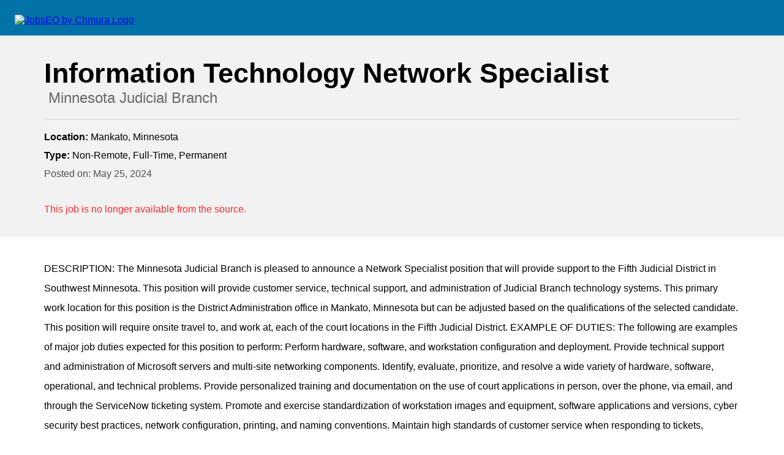

--- FILE ---
content_type: text/html; charset=utf-8
request_url: https://jobseq.eqsuite.com/JobPost/View/665752fc3c580a0c7d00e7f0/information-technology-network-specialist?lic=1756&uid=34344
body_size: 5076
content:

<!DOCTYPE html>

<html lang="en">
<head>
    <meta name="viewport" content="width=device-width" />
    <title>Information Technology Network Specialist, Mankato, Minnesota | JobsEQ</title>
    <style>
        body {
            background: #fff;
            font-family: Helvetica, Arial, sans-serif;
            font-size: 16px;            
            margin: 0;
            padding: 0;
            --main-padding: 24px;
            --job-padding: 36px 72px;            
        }

        header {
            background: #0372A6;
            padding: var(--main-padding);
            padding-bottom: 16px;
        }

        header img { border: none; }

        div.post-container {            
        }

        .post-container .post-header {
            background: #F2F2F2;
            padding: var(--job-padding);            
        }

        .post-container .post-header .job-field {
            margin-top: 12px;
        }

            .post-container .post-header hr {
                background-color: rgba(0, 0, 0, 0.15);
                border: none;
                height: 1px;
                margin: 20px 0;
            }

            div.post-container h1 {
                font-size: 45px;
                margin: 0;
            }

        .post-container .company {
            font-size: 24px;
            color: #696969
        }

        div.post-container article#post-body {
            margin: var(--job-padding);            
            line-height: 32px;
        }
            
            div.post-container span.hilight { font-weight: bold; }

        div.site-header {
            margin: 2rem;
            border-top: 1px solid #ddd; 
            padding-top: 2rem; 
        }
        div.site-header img { border: none; }

        .job-date {
            color: #4F4F4F
        }

        .field-label {
            font-weight: bold;
        }

        footer {
            background: #6e6e6e;
            padding: 24px;
            font-size: 13px;
            color: #fff;
            line-height: 18px;
        }

        footer a { color: #fff }
        
        .job-cta { margin-top: 40px; }

        .inactive {
            color: #FF2B2B
        }

        a.cta-button {
            background-color: #0372A6;
            padding: 10px 20px;
            border-radius: 2px;
            color: #fff;
            text-decoration: none;
            display: inline-block;
        }

        footer a { color: #555 }
    </style>
</head>
<body>
    
    <header>
        <a href="http://www.chmura.com/jobseq"><img src="/Images/jobseq-logo-light.svg" alt="JobsEQ by Chmura Logo" style="height:32px" /></a>
    </header>

    
<div class="post-container">
    <section class="post-header">
        <h1>Information Technology Network Specialist</h1>        
        <div class="company"><img src="/Images/icons/ico_company.svg" alt="" role="presentation" /> Minnesota Judicial Branch</div>
        <hr />
        <div class="job-field location"><span class="field-label">Location:</span> Mankato, Minnesota</div>
        <div class="job-field job-type"><span class="field-label">Type: </span> Non-Remote, Full-Time, Permanent</div>
        <div class="job-field job-date">Posted on: <span class="date">May 25, 2024</span></div>
        <div class="job-cta">
                <span class="inactive">This job is no longer available from the source.</span>
        </div>
    </section>

    <article id="post-body">DESCRIPTION: The Minnesota Judicial Branch is pleased to announce a Network Specialist position that will provide support to the Fifth Judicial District in Southwest Minnesota. This position will provide customer service, technical support, and administration of Judicial Branch technology systems. This primary work location for this position is the District Administration office in Mankato, Minnesota but can be adjusted based on the qualifications of the selected candidate. This position will require onsite travel to, and work at, each of the court locations in the Fifth Judicial District. EXAMPLE OF DUTIES: The following are examples of major job duties expected for this position to perform: Perform hardware, software, and workstation configuration and deployment. Provide technical support and administration of Microsoft servers and multi-site networking components. Identify, evaluate, prioritize, and resolve a wide variety of hardware, software, operational, and technical problems. Provide personalized training and documentation on the use of court applications in person, over the phone, via email, and through the ServiceNow ticketing system. Promote and exercise standardization of workstation images and equipment, software applications and versions, cyber security best practices, network configuration, printing, and naming conventions. Maintain high standards of customer service when responding to tickets, telephone calls, and emails. Provide technical support of courtroom audio/visual (AV) systems and coordinate support with AV vendors. TYPICAL QUALIFICATIONS : Below are the past experiences that will enable success in the role. For education requirements listed, the equivalent number of years of related experience may serve as a substitute. Minimum Qualifications: Possession of a bachelor's degree in MIS/Computer Science with one year of relevant experience in IT. An example of comparable experience would be a Technical School certificate in IT and three years relevant experience in IT. Access to reliable transportation as occasional travel is required for this position. Knowledge, Skills, and Abilities: Strong knowledge of Microsoft Operating Systems and products that include Windows 10, Server 2016, SCCM/MECM, vulnerability management tools and processes, Office 365 suite, and SharePoint. Knowledge in the areas of Automation, Virtualization, Exchange, Active Directory, and Group Policy. Ability to identify, evaluate, prioritize, and resolve issues with various Video Conferencing solutions including but not limited to Zoom and Microsoft Teams. Ability to plan and coordinate the deployment of new technology and resolve technical problems individually or as a team participant. Ability to communicate effectively, both orally and in writing, and to translate technical terminology into terms understandable by non-technical employees. What You Will Earn The expected starting salary range for external candidates is $29.74 -$37.90 per hour ($62,097 - $79,135 annually). The full salary range for this position is $29.74 -$46.05 per hour ($62,097 - $96,152 annually). This position is non-exempt under the Fair Labor Standards Act and is eligible for State of MN employee benefits. What You Will Get The Minnesota Judicial Branch cares about and invests in you as an employee. Because of that, we offer affordable yet competitive benefits to support you and your family’s wellbeing. Our comprehensive benefits package for eligible employees includes health and wellness benefits, enhanced fertility benefits, short- and long-term disability, pension, paid parental leave, tuition reimbursement, and more. The employee-paid premium for a full-time employee with single coverage is only $38.50/month for the Minnesota Advantage Health Plan and $13.50/month for the Dental Plan. Click here to learn more about the benefits we offer. Minnesota Judicial Branch employees may also be eligible for the Public Service Loan Forgiveness program. This federal program allows qualified individuals to have their loans forgiven after meeting certain requirements working in public service. You can learn more about this program from the Minnesota Office of Higher Education and the office of Federal Student Aid . SUPPLEMENTAL INFORMATION: Position Logistics : This is a full-time, permanent position. Work will be completed in a hybrid environment, during predominantly normal business hours, Monday-Friday. This position is classified as an Information Technology Specialist II. The Fifth Judicial District is comprised of fifteen counties in Southwest Minnesota. Occasional travel to courthouses in the Fifth Judicial District will be required. To Apply: Visit www.mncourts.gov /careers . Complete and submit your online application with resume and cover letter attached by June 9, 2024 at 11:59pm. Employment offers may be rescinded if the required criminal background check identifies job related convictions. Why Work for Us? Minnesota Judicial Branch employees consistently express pride in their public service and in the quality of programs and services provided to customers, as well as appreciation for the teamwork and collaboration that is promoted within the MJB. We celebrate and are committed to the principles of diversity and inclusion, and actively seek and value diversity in professional background and cultural characteristics. We are intentional and mindful about the organizational culture we are building, seeking broad-minded individuals with robust capabilities who value supporting one another’s growth. It is the policy of the Minnesota Judicial Branch that all decisions regarding employment are made without discrimination on the basis of disability. Please let us know if you need a reasonable accommodation for a disability to participate in the employee selection process by contacting Nicole Zappa in Human Resources and Development via email at nicole.zappa@courts.state.mn.us . The Minnesota Judicial Branch is an Equal Opportunity Employer. It is the policy of the Minnesota Judicial Branch that all decisions regarding recruitment, hiring, promotions, and other terms and conditions of employment be made without discrimination on the grounds of race, color, creed, religion, national origin, gender, marital status, status with regard to public assistance, membership or activity in a local human rights commission, disability, sexual orientation, or age. We value and encourage applicants from diverse backgrounds. <br />Salary: $62,097 - $79,135 a year <br />Employment Type: Full-time <br />Qualifications <br />[]</article>
</div>


    <footer class="site-footer">
        <a href="http://www.chmura.com/jobseq"><img src="/Images/jobseq-logo-light.svg" alt="JobsEQ by Chmura Logo" style="height:32px" /></a><br />
        Job Posting Data and Labor Data from <a href="http://www.chmuraecon.com/jobseq/">JobsEQ&reg; by Chmura</a>.<br />
        Copyright &copy; 2026 <a href="http://www.chmuraecon.com/">Chmura Economics &amp; Analytics</a>. All Rights Reserved.<br />
        Data as of 2/1/2026 12:09:08 AM UTC.
    </footer>

    <!-- Global site tag (gtag.js) - Google Analytics -->
    <script async src="https://www.googletagmanager.com/gtag/js?id=UA-930603-6"></script>
    <script>
    window.dataLayer = window.dataLayer || [];
    function gtag(){dataLayer.push(arguments);}
    gtag('js', new Date());

    gtag('config', 'UA-930603-6');
    </script>

</body>
</html>
